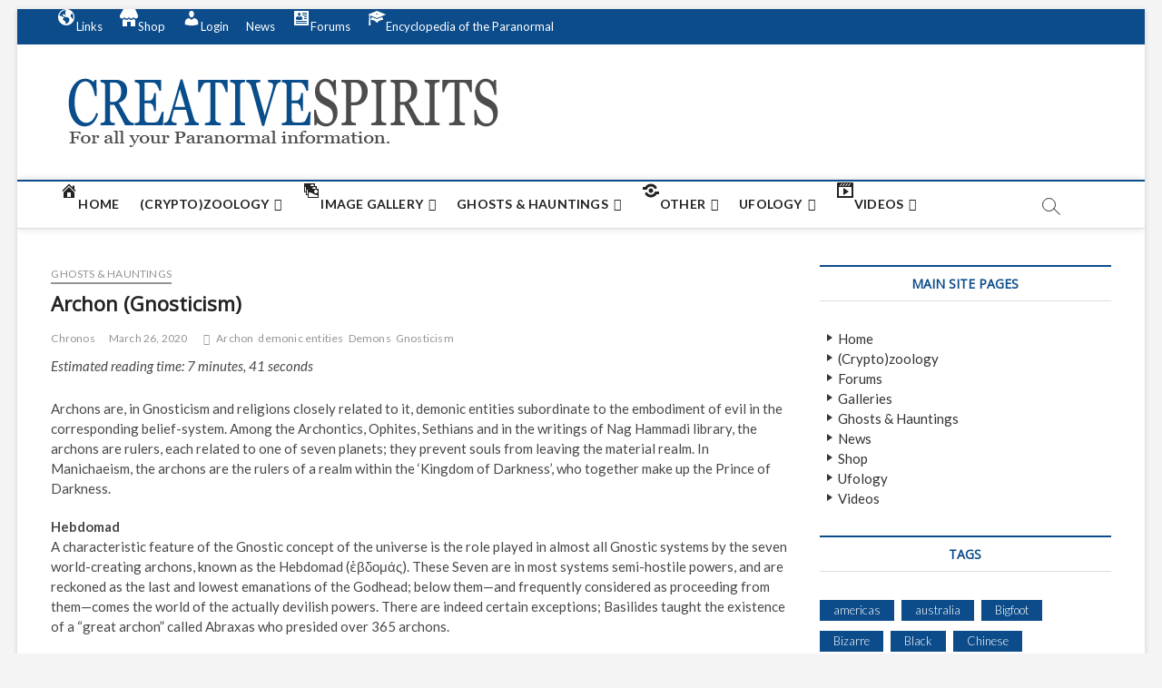

--- FILE ---
content_type: text/html; charset=UTF-8
request_url: https://www.creativespirits.net/archon-gnosticism/
body_size: 18839
content:
<!DOCTYPE html>
<html lang="en-US">
<head>
<meta charset="UTF-8" />
<link rel="profile" href="https://gmpg.org/xfn/11" />
<title>Archon (Gnosticism) | Creativespirits.net</title>
		 		 		 		 		 		 <!-- This site has installed PayPal for WooCommerce v2.4.7 - https://www.angelleye.com/product/woocommerce-paypal-plugin/ -->
<!-- Jetpack Site Verification Tags -->
<meta name="google-site-verification" content="E4PXS6fZuRSsDU9sV4p7v7DxlA2TaQIlAYx3Cf5jg6A" />
<meta name="msvalidate.01" content="DEC195D27D194B852B7132A55E9358FC" />
<meta name="p:domain_verify" content="7d773cf5433d898d" />
<meta name="yandex-verification" content="7d773cf5433d898d" />
<script>window._wca = window._wca || [];</script>

<meta name="description" content="Archons are, in Gnosticism and religions closely related to it, demonic entities subordinate to the embodiment of evil in the corresponding belief-system." />
<meta property="og:image" content="https://www.creativespirits.net/wp-content/uploads/2019/12/devil_1.jpg" />
<meta property="og:image:width" content="800" />
<meta property="og:image:height" content="300" />
<meta property="og:locale" content="en_US" />
<meta property="og:type" content="article" />
<meta property="og:title" content="Archon (Gnosticism) | Creativespirits.net" />
<meta property="og:description" content="Archons are, in Gnosticism and religions closely related to it, demonic entities subordinate to the embodiment of evil in the corresponding belief-system. Among the Archontics, Ophites&#8230;" />
<meta property="og:url" content="https://www.creativespirits.net/archon-gnosticism/" />
<meta property="og:site_name" content="Creativespirits.net" />
<meta property="article:author" content="https://www.facebook.com/Creativespirits-posts-259308268214126" />
<meta property="article:published_time" content="2020-03-26" />
<meta property="article:modified_time" content="2020-03-24" />
<meta property="og:updated_time" content="2020-03-24" />
<meta name="twitter:card" content="summary_large_image" />
<meta name="twitter:creator" content="@stucol666" />
<meta name="twitter:title" content="Archon (Gnosticism) | Creativespirits.net" />
<meta name="twitter:description" content="Archons are, in Gnosticism and religions closely related to it, demonic entities subordinate to the embodiment of evil in the corresponding belief-system. Among the Archontics, Ophites&#8230;" />
<meta name="twitter:image" content="https://www.creativespirits.net/wp-content/uploads/2019/12/devil_1.jpg" />
<meta name="twitter:image:width" content="800" />
<meta name="twitter:image:height" content="300" />
<link rel="canonical" href="https://www.creativespirits.net/archon-gnosticism/" />
<script type="application/ld+json">{"@context":"https://schema.org","@type":"BreadcrumbList","itemListElement":[{"@type":"ListItem","position":1,"item":{"@id":"https://www.creativespirits.net/","name":"Creativespirits"}},{"@type":"ListItem","position":2,"item":{"@id":"https://www.creativespirits.net/category/ghosts-hauntings/","name":"Ghosts &amp; Hauntings"}},{"@type":"ListItem","position":3,"item":{"@id":"https://www.creativespirits.net/archon-gnosticism/","name":"Archon (Gnosticism)"}}]}</script>

<link rel='dns-prefetch' href='//stats.wp.com' />
<link rel='dns-prefetch' href='//fonts.googleapis.com' />
<link rel='dns-prefetch' href='//s.w.org' />
<link rel='dns-prefetch' href='//jetpack.wordpress.com' />
<link rel='dns-prefetch' href='//s0.wp.com' />
<link rel='dns-prefetch' href='//s1.wp.com' />
<link rel='dns-prefetch' href='//s2.wp.com' />
<link rel='dns-prefetch' href='//public-api.wordpress.com' />
<link rel='dns-prefetch' href='//0.gravatar.com' />
<link rel='dns-prefetch' href='//1.gravatar.com' />
<link rel='dns-prefetch' href='//2.gravatar.com' />
<link rel="alternate" type="application/rss+xml" title="Creativespirits.net &raquo; Feed" href="https://www.creativespirits.net/feed/" />
<link rel="alternate" type="application/rss+xml" title="Creativespirits.net &raquo; Comments Feed" href="https://www.creativespirits.net/comments/feed/" />
<link rel='stylesheet' id='litespeed-cache-dummy-css'  href='https://www.creativespirits.net/wp-content/plugins/litespeed-cache/assets/css/litespeed-dummy.css?ver=5.6.16' type='text/css' media='all' />
<link rel='stylesheet' id='genesis-blocks-fontawesome-css'  href='https://www.creativespirits.net/wp-content/plugins/genesis-blocks/dist/assets/fontawesome/css/all.min.css?ver=1609811928' type='text/css' media='all' />
<link rel='stylesheet' id='dashicons-css'  href='https://www.creativespirits.net/wp-includes/css/dashicons.min.css?ver=5.6.16' type='text/css' media='all' />
<link rel='stylesheet' id='elusive-css'  href='https://www.creativespirits.net/wp-content/plugins/menu-icons/vendor/codeinwp/icon-picker/css/types/elusive.min.css?ver=2.0' type='text/css' media='all' />
<link rel='stylesheet' id='font-awesome-css'  href='https://www.creativespirits.net/wp-content/plugins/menu-icons/vendor/codeinwp/icon-picker/css/types/font-awesome.min.css?ver=4.7.0' type='text/css' media='all' />
<link rel='stylesheet' id='foundation-icons-css'  href='https://www.creativespirits.net/wp-content/plugins/menu-icons/vendor/codeinwp/icon-picker/css/types/foundation-icons.min.css?ver=3.0' type='text/css' media='all' />
<link rel='stylesheet' id='genericons-css'  href='https://www.creativespirits.net/wp-content/plugins/menu-icons/vendor/codeinwp/icon-picker/css/types/genericons.min.css?ver=3.4' type='text/css' media='all' />
<link rel='stylesheet' id='menu-icons-extra-css'  href='https://www.creativespirits.net/wp-content/plugins/menu-icons/css/extra.min.css?ver=0.12.5' type='text/css' media='all' />
<link rel='stylesheet' id='wp-block-library-css'  href='https://www.creativespirits.net/wp-includes/css/dist/block-library/style.min.css?ver=5.6.16' type='text/css' media='all' />
<style id='wp-block-library-inline-css' type='text/css'>
.has-text-align-justify{text-align:justify;}
</style>
<link rel='stylesheet' id='guteblock-style-css'  href='https://www.creativespirits.net/wp-content/plugins/guteblock/dist/style.css?ver=5.6.16' type='text/css' media='all' />
<link rel='stylesheet' id='genesis-blocks-style-css-css'  href='https://www.creativespirits.net/wp-content/plugins/genesis-blocks/dist/blocks.style.build.css?ver=1609811928' type='text/css' media='all' />
<link rel='stylesheet' id='wc-block-vendors-style-css'  href='https://www.creativespirits.net/wp-content/plugins/woo-gutenberg-products-block/build/vendors-style.css?ver=4.1.1' type='text/css' media='all' />
<link rel='stylesheet' id='wc-block-style-css'  href='https://www.creativespirits.net/wp-content/plugins/woo-gutenberg-products-block/build/style.css?ver=4.1.1' type='text/css' media='all' />
<link rel='stylesheet' id='fontawesome-free-css'  href='https://www.creativespirits.net/wp-content/plugins/getwid/vendors/fontawesome-free/css/all.min.css?ver=5.5.0' type='text/css' media='all' />
<link rel='stylesheet' id='slick-css'  href='https://www.creativespirits.net/wp-content/plugins/getwid/vendors/slick/slick/slick.min.css?ver=1.9.0' type='text/css' media='all' />
<link rel='stylesheet' id='slick-theme-css'  href='https://www.creativespirits.net/wp-content/plugins/getwid/vendors/slick/slick/slick-theme.min.css?ver=1.9.0' type='text/css' media='all' />
<link rel='stylesheet' id='magnific-popup-css'  href='https://www.creativespirits.net/wp-content/plugins/getwid/vendors/magnific-popup/magnific-popup.min.css?ver=1.1.0' type='text/css' media='all' />
<link rel='stylesheet' id='getwid-blocks-css'  href='https://www.creativespirits.net/wp-content/plugins/getwid/assets/css/blocks.style.css?ver=1.6.9' type='text/css' media='all' />
<style id='getwid-blocks-inline-css' type='text/css'>
.wp-block-getwid-section .wp-block-getwid-section__wrapper .wp-block-getwid-section__inner-wrapper{max-width: 790px;}
</style>
<link rel='stylesheet' id='animate-css-css'  href='https://www.creativespirits.net/wp-content/plugins/otter-blocks/vendor/codeinwp/gutenberg-animation/assets/css/animate.min.css?ver=5.6.16' type='text/css' media='all' />
<link rel='stylesheet' id='themeisle-gutenberg-animation-style-css'  href='https://www.creativespirits.net/wp-content/plugins/otter-blocks/vendor/codeinwp/gutenberg-animation/assets/css/style.css?ver=5.6.16' type='text/css' media='all' />
<link rel='stylesheet' id='bbp-default-css'  href='https://www.creativespirits.net/wp-content/plugins/bbpress/templates/default/css/bbpress.min.css?ver=2.6.6' type='text/css' media='all' />
<link rel='stylesheet' id='woocommerce-layout-css'  href='https://www.creativespirits.net/wp-content/plugins/woocommerce/assets/css/woocommerce-layout.css?ver=4.8.3' type='text/css' media='all' />
<style id='woocommerce-layout-inline-css' type='text/css'>

	.infinite-scroll .woocommerce-pagination {
		display: none;
	}
</style>
<link rel='stylesheet' id='woocommerce-smallscreen-css'  href='https://www.creativespirits.net/wp-content/plugins/woocommerce/assets/css/woocommerce-smallscreen.css?ver=4.8.3' type='text/css' media='only screen and (max-width: 768px)' />
<link rel='stylesheet' id='woocommerce-general-css'  href='https://www.creativespirits.net/wp-content/plugins/woocommerce/assets/css/woocommerce.css?ver=4.8.3' type='text/css' media='all' />
<style id='woocommerce-inline-inline-css' type='text/css'>
.woocommerce form .form-row .required { visibility: visible; }
</style>
<link rel='stylesheet' id='parent-style-css'  href='https://www.creativespirits.net/wp-content/themes/magbook/style.css?ver=5.6.16' type='text/css' media='all' />
<link rel='stylesheet' id='magbook-style-css'  href='https://www.creativespirits.net/wp-content/themes/magbook-child/style.css?ver=5.6.16' type='text/css' media='all' />
<style id='magbook-style-inline-css' type='text/css'>
/* Show Author */
			.entry-meta .author,
			.mb-entry-meta .author {
				float: left;
				display: block;
				visibility: visible;
			}/* Hide Comments */
			.entry-meta .comments,
			.mb-entry-meta .comments {
				display: none;
				visibility: hidden;
			}
		#site-branding #site-title, #site-branding #site-description{
			clip: rect(1px, 1px, 1px, 1px);
			position: absolute;
		}
</style>
<link rel='stylesheet' id='magbook-responsive-css'  href='https://www.creativespirits.net/wp-content/themes/magbook/css/responsive.css?ver=5.6.16' type='text/css' media='all' />
<link rel='stylesheet' id='magbook-google-fonts-css'  href='//fonts.googleapis.com/css?family=Open+Sans%7CLato%3A300%2C400%2C400i%2C500%2C600%2C700&#038;ver=5.6.16' type='text/css' media='all' />
<link rel='stylesheet' id='all-in-one-video-gallery-backward-compatibility-css'  href='https://www.creativespirits.net/wp-content/plugins/all-in-one-video-gallery/public/assets/css/backward-compatibility.css?ver=2.4.3' type='text/css' media='all' />
<link rel='stylesheet' id='all-in-one-video-gallery-public-css'  href='https://www.creativespirits.net/wp-content/plugins/all-in-one-video-gallery/public/assets/css/public.css?ver=2.4.3' type='text/css' media='all' />
<link rel='stylesheet' id='wp-featherlight-css'  href='https://www.creativespirits.net/wp-content/plugins/wp-featherlight/css/wp-featherlight.min.css?ver=1.3.4' type='text/css' media='all' />
<link rel='stylesheet' id='angelleye-cc-ui-css'  href='https://www.creativespirits.net/wp-content/plugins/paypal-for-woocommerce/assets/css/angelleye-cc-ui.css?ver=2.4.7' type='text/css' media='all' />
<link rel='stylesheet' id='social-logos-css'  href='https://www.creativespirits.net/wp-content/plugins/jetpack/_inc/social-logos/social-logos.min.css?ver=9.2.4' type='text/css' media='all' />
<link rel='stylesheet' id='jetpack_css-css'  href='https://www.creativespirits.net/wp-content/plugins/jetpack/css/jetpack.css?ver=9.2.4' type='text/css' media='all' />
<script type='text/javascript' src='https://www.creativespirits.net/wp-includes/js/jquery/jquery.min.js?ver=3.5.1' id='jquery-core-js'></script>
<script type='text/javascript' src='https://www.creativespirits.net/wp-includes/js/jquery/jquery-migrate.min.js?ver=3.3.2' id='jquery-migrate-js'></script>
<script type='text/javascript' id='jetpack_related-posts-js-extra'>
/* <![CDATA[ */
var related_posts_js_options = {"post_heading":"h4"};
/* ]]> */
</script>
<script type='text/javascript' src='https://www.creativespirits.net/wp-content/plugins/jetpack/_inc/build/related-posts/related-posts.min.js?ver=20191011' id='jetpack_related-posts-js'></script>
<script type='text/javascript' id='guteblock-script-js-extra'>
/* <![CDATA[ */
var guteblock = {"ajaxurl":"https:\/\/www.creativespirits.net\/wp-admin\/admin-ajax.php","siteurl":"https:\/\/www.creativespirits.net"};
/* ]]> */
</script>
<script type='text/javascript' src='https://www.creativespirits.net/wp-content/plugins/guteblock/dist/script.js?ver=5.6.16' id='guteblock-script-js'></script>
<script async defer type='text/javascript' src='https://stats.wp.com/s-202604.js' id='woocommerce-analytics-js'></script>
<!--[if lt IE 9]>
<script type='text/javascript' src='https://www.creativespirits.net/wp-content/themes/magbook/js/html5.js?ver=3.7.3' id='html5-js'></script>
<![endif]-->
<link rel="https://api.w.org/" href="https://www.creativespirits.net/wp-json/" /><link rel="alternate" type="application/json" href="https://www.creativespirits.net/wp-json/wp/v2/posts/9731" /><link rel="EditURI" type="application/rsd+xml" title="RSD" href="https://www.creativespirits.net/xmlrpc.php?rsd" />
<link rel="wlwmanifest" type="application/wlwmanifest+xml" href="https://www.creativespirits.net/wp-includes/wlwmanifest.xml" /> 
<link rel="alternate" type="application/json+oembed" href="https://www.creativespirits.net/wp-json/oembed/1.0/embed?url=https%3A%2F%2Fwww.creativespirits.net%2Farchon-gnosticism%2F" />
<link rel="alternate" type="text/xml+oembed" href="https://www.creativespirits.net/wp-json/oembed/1.0/embed?url=https%3A%2F%2Fwww.creativespirits.net%2Farchon-gnosticism%2F&#038;format=xml" />
<script type='text/javascript'>
/* <![CDATA[ */
var VPData = {"__":{"couldnt_retrieve_vp":"Couldn&#039;t retrieve Visual Portfolio ID.","pswp_close":"Close (Esc)","pswp_share":"Share","pswp_fs":"Toggle fullscreen","pswp_zoom":"Zoom in\/out","pswp_prev":"Previous (arrow left)","pswp_next":"Next (arrow right)","pswp_share_fb":"Share on Facebook","pswp_share_tw":"Tweet","pswp_share_pin":"Pin it","fancybox_close":"Close","fancybox_next":"Next","fancybox_prev":"Previous","fancybox_error":"The requested content cannot be loaded. <br \/> Please try again later.","fancybox_play_start":"Start slideshow","fancybox_play_stop":"Pause slideshow","fancybox_full_screen":"Full screen","fancybox_thumbs":"Thumbnails","fancybox_download":"Download","fancybox_share":"Share","fancybox_zoom":"Zoom"},"settingsPopupGallery":{"enable_on_wordpress_images":false,"vendor":"fancybox","deep_linking":false,"deep_linking_url_to_share_images":false,"show_arrows":true,"show_counter":true,"show_zoom_button":true,"show_fullscreen_button":true,"show_share_button":true,"show_close_button":true,"show_thumbs":true,"show_download_button":false,"show_slideshow":false,"click_to_zoom":true},"screenSizes":[320,576,768,992,1200]};
/* ]]> */
</script>

        <script type="text/javascript">
            var jQueryMigrateHelperHasSentDowngrade = false;

			window.onerror = function( msg, url, line, col, error ) {
				// Break out early, do not processing if a downgrade reqeust was already sent.
				if ( jQueryMigrateHelperHasSentDowngrade ) {
					return true;
                }

				var xhr = new XMLHttpRequest();
				var nonce = '719c3f3619';
				var jQueryFunctions = [
					'andSelf',
					'browser',
					'live',
					'boxModel',
					'support.boxModel',
					'size',
					'swap',
					'clean',
					'sub',
                ];
				var match_pattern = /\)\.(.+?) is not a function/;
                var erroredFunction = msg.match( match_pattern );

                // If there was no matching functions, do not try to downgrade.
                if ( typeof erroredFunction !== 'object' || typeof erroredFunction[1] === "undefined" || -1 === jQueryFunctions.indexOf( erroredFunction[1] ) ) {
                    return true;
                }

                // Set that we've now attempted a downgrade request.
                jQueryMigrateHelperHasSentDowngrade = true;

				xhr.open( 'POST', 'https://www.creativespirits.net/wp-admin/admin-ajax.php' );
				xhr.setRequestHeader( 'Content-Type', 'application/x-www-form-urlencoded' );
				xhr.onload = function () {
					var response,
                        reload = false;

					if ( 200 === xhr.status ) {
                        try {
                        	response = JSON.parse( xhr.response );

                        	reload = response.data.reload;
                        } catch ( e ) {
                        	reload = false;
                        }
                    }

					// Automatically reload the page if a deprecation caused an automatic downgrade, ensure visitors get the best possible experience.
					if ( reload ) {
						location.reload();
                    }
				};

				xhr.send( encodeURI( 'action=jquery-migrate-downgrade-version&_wpnonce=' + nonce ) );

				// Suppress error alerts in older browsers
				return true;
			}
        </script>

		<style type='text/css'>img#wpstats{display:none}</style>	<meta name="viewport" content="width=device-width" />
		<noscript><style>.woocommerce-product-gallery{ opacity: 1 !important; }</style></noscript>
	        <style type="text/css">
            /* If html does not have either class, do not show lazy loaded images. */
            html:not(.vp-lazyload-enabled):not(.js) .vp-lazyload {
                display: none;
            }
        </style>
        <script>
            document.documentElement.classList.add(
                'vp-lazyload-enabled'
            );
        </script>
        </head>
<body class="post-template-default single single-post postid-9731 single-format-standard wp-custom-logo wp-embed-responsive theme-magbook woocommerce-no-js wp-featherlight-captions boxed-layout n-sld ">
	<div id="page" class="site">
	<a class="skip-link screen-reader-text" href="#site-content-contain">Skip to content</a>
	<!-- Masthead ============================================= -->
	<header id="masthead" class="site-header" role="banner">
		<div class="header-wrap">
						<!-- Top Header============================================= -->
			<div class="top-header">

									<div class="top-bar">
						<div class="wrap">
														<nav class="top-bar-menu" role="navigation" aria-label="Topbar Menu">
								<button class="top-menu-toggle">			
									<i class="fa fa-bars"></i>
							  	</button>
								<ul class="top-menu"><li id="menu-item-10063" class="menu-item menu-item-type-custom menu-item-object-custom menu-item-home menu-item-has-children menu-item-10063"><a href="https://www.creativespirits.net/#"><i class="_mi _before dashicons dashicons-admin-site" aria-hidden="true"></i><span>Links</span></a>
<ul class="sub-menu">
	<li id="menu-item-10062" class="menu-item menu-item-type-post_type menu-item-object-page menu-item-10062"><a href="https://www.creativespirits.net/cryptozoology-links/"><i class="_mi _before dashicons dashicons-arrow-right" aria-hidden="true"></i><span>Cryptozoology Links</span></a></li>
	<li id="menu-item-10054" class="menu-item menu-item-type-post_type menu-item-object-page menu-item-10054"><a href="https://www.creativespirits.net/paranormal-websites-links/"><i class="_mi _before dashicons dashicons-arrow-right" aria-hidden="true"></i><span>Paranormal Website Links</span></a></li>
	<li id="menu-item-10042" class="menu-item menu-item-type-post_type menu-item-object-page menu-item-10042"><a href="https://www.creativespirits.net/ufo-links/"><i class="_mi _before dashicons dashicons-arrow-right" aria-hidden="true"></i><span>UFO Links</span></a></li>
	<li id="menu-item-10057" class="menu-item menu-item-type-post_type menu-item-object-page menu-item-10057"><a href="https://www.creativespirits.net/various-paranormal-links/"><i class="_mi _before dashicons dashicons-arrow-right" aria-hidden="true"></i><span>Various Paranormal Links</span></a></li>
</ul>
</li>
<li id="menu-item-4319" class="menu-item menu-item-type-post_type menu-item-object-page menu-item-4319"><a href="https://www.creativespirits.net/shop/"><i class="_mi _before dashicons dashicons-store" aria-hidden="true"></i><span>Shop</span></a></li>
<li id="menu-item-4366" class="menu-item menu-item-type-custom menu-item-object-custom menu-item-4366"><a href="https://www.creativespirits.net/login/"><i class="_mi _before dashicons dashicons-admin-users" aria-hidden="true"></i><span>Login</span></a></li>
<li id="menu-item-9487" class="menu-item menu-item-type-taxonomy menu-item-object-category menu-item-9487 cl-8"><a href="https://www.creativespirits.net/category/news/"><i class="_mi _before fa fa-newspaper-o" aria-hidden="true"></i><span>News</span></a></li>
<li id="menu-item-9753" class="menu-item menu-item-type-post_type_archive menu-item-object-forum menu-item-9753"><a href="https://www.creativespirits.net/forums/"><i class="_mi _before dashicons dashicons-id-alt" aria-hidden="true"></i><span>Forums</span></a></li>
<li id="menu-item-10267" class="menu-item menu-item-type-post_type menu-item-object-page menu-item-10267"><a href="https://www.creativespirits.net/encyclopedia/"><i class="_mi _before dashicons dashicons-welcome-learn-more" aria-hidden="true"></i><span>Encyclopedia of the Paranormal</span></a></li>
</ul>							</nav> <!-- end .top-bar-menu -->
							<div class="header-social-block"></div><!-- end .header-social-block -->
						</div> <!-- end .wrap -->
					</div> <!-- end .top-bar -->
				
				<!-- Main Header============================================= -->
				<div class="logo-bar"> <div class="wrap"> <div id="site-branding"><a href="https://www.creativespirits.net/" class="custom-logo-link" rel="home"><img width="536" height="89" src="https://www.creativespirits.net/wp-content/uploads/2019/09/header2-1.png" class="custom-logo" alt="Creativespirits.net" srcset="https://www.creativespirits.net/wp-content/uploads/2019/09/header2-1.png 536w, https://www.creativespirits.net/wp-content/uploads/2019/09/header2-1-300x50.png 300w, https://www.creativespirits.net/wp-content/uploads/2019/09/header2-1-500x83.png 500w" sizes="(max-width: 536px) 100vw, 536px" /></a><div id="site-detail"> <h2 id="site-title"> 				<a href="https://www.creativespirits.net/" title="Creativespirits.net" rel="home"> Creativespirits.net </a>
				 </h2> <!-- end .site-title --> 					<div id="site-description"> For all your Paranormal information </div> <!-- end #site-description -->
						
		</div></div>		</div><!-- end .wrap -->
	</div><!-- end .logo-bar -->


				<div id="sticky-header" class="clearfix">
					<div class="wrap">
						<div class="main-header clearfix">

							<!-- Main Nav ============================================= -->
									<div id="site-branding">
			<a href="https://www.creativespirits.net/" class="custom-logo-link" rel="home"><img width="536" height="89" src="https://www.creativespirits.net/wp-content/uploads/2019/09/header2-1.png" class="custom-logo" alt="Creativespirits.net" srcset="https://www.creativespirits.net/wp-content/uploads/2019/09/header2-1.png 536w, https://www.creativespirits.net/wp-content/uploads/2019/09/header2-1-300x50.png 300w, https://www.creativespirits.net/wp-content/uploads/2019/09/header2-1-500x83.png 500w" sizes="(max-width: 536px) 100vw, 536px" /></a>		</div> <!-- end #site-branding -->
									<nav id="site-navigation" class="main-navigation clearfix" role="navigation" aria-label="Main Menu">
																
									<button class="menu-toggle" aria-controls="primary-menu" aria-expanded="false">
										<span class="line-bar"></span>
									</button><!-- end .menu-toggle -->
									<ul id="primary-menu" class="menu nav-menu"><li id="menu-item-136" class="menu-item menu-item-type-custom menu-item-object-custom menu-item-home menu-item-136"><a href="https://www.creativespirits.net/"><i class="_mi _before dashicons dashicons-admin-home" aria-hidden="true"></i><span>Home</span></a></li>
<li id="menu-item-3966" class="menu-item menu-item-type-taxonomy menu-item-object-category menu-item-has-children menu-item-3966 cl-2336"><a href="https://www.creativespirits.net/category/cryptids/"><i class="_mi _before fa fa-user-secret" aria-hidden="true"></i><span>(Crypto)zoology</span></a>
<ul class="sub-menu">
	<li id="menu-item-7366" class="menu-item menu-item-type-custom menu-item-object-custom menu-item-7366"><a href="https://www.creativespirits.net/tag/creature/"><i class="_mi _before dashicons dashicons-arrow-right" aria-hidden="true"></i><span>Creatures</span></a></li>
	<li id="menu-item-1664" class="menu-item menu-item-type-custom menu-item-object-custom menu-item-1664"><a href="https://www.creativespirits.net/tag/cryptozoologist/"><i class="_mi _before dashicons dashicons-arrow-right" aria-hidden="true"></i><span>Cryptozoologist&#8217;s</span></a></li>
	<li id="menu-item-3969" class="menu-item menu-item-type-custom menu-item-object-custom menu-item-3969"><a href="https://www.creativespirits.net/tag/sasquatch/"><i class="_mi _before dashicons dashicons-arrow-right" aria-hidden="true"></i><span>Sasquatch</span></a></li>
	<li id="menu-item-5027" class="menu-item menu-item-type-custom menu-item-object-custom menu-item-5027"><a href="https://www.creativespirits.net/tag/sasquatch-sighting/"><i class="_mi _before dashicons dashicons-arrow-right" aria-hidden="true"></i><span>Sasquatch Sighting&#8217;s</span></a></li>
</ul>
</li>
<li id="menu-item-7094" class="menu-item menu-item-type-post_type menu-item-object-page menu-item-has-children menu-item-7094"><a href="https://www.creativespirits.net/galleries/"><i class="_mi _before dashicons dashicons-images-alt" aria-hidden="true"></i><span>Image Gallery</span></a>
<ul class="sub-menu">
	<li id="menu-item-1937" class="menu-item menu-item-type-custom menu-item-object-custom menu-item-1937"><a href="https://www.creativespirits.net/galleries/?vp_filter=portfolio_category%3Aclassic-ghost-photographs"><i class="_mi _before dashicons dashicons-arrow-right" aria-hidden="true"></i><span>Classic Ghost Photographs</span></a></li>
	<li id="menu-item-2231" class="menu-item menu-item-type-custom menu-item-object-custom menu-item-2231"><a href="https://www.creativespirits.net/galleries/?vp_filter=portfolio_category%3Acryptozoological-images"><i class="_mi _before dashicons dashicons-arrow-right" aria-hidden="true"></i><span>(Crypto)zoological Mysteries</span></a></li>
	<li id="menu-item-2225" class="menu-item menu-item-type-custom menu-item-object-custom menu-item-2225"><a href="https://www.creativespirits.net/galleries/?vp_filter=portfolio_category%3Amiscellaneous"><i class="_mi _before dashicons dashicons-arrow-right" aria-hidden="true"></i><span>Miscellaneous Images</span></a></li>
	<li id="menu-item-8598" class="menu-item menu-item-type-custom menu-item-object-custom menu-item-8598"><a href="https://www.creativespirits.net/galleries/?vp_filter=portfolio_category%3Amysterious-images"><i class="_mi _before dashicons dashicons-arrow-right" aria-hidden="true"></i><span>Mysterious Images</span></a></li>
	<li id="menu-item-2232" class="menu-item menu-item-type-custom menu-item-object-custom menu-item-2232"><a href="https://www.creativespirits.net/galleries/?vp_filter=portfolio_category%3Aother-ghostly-images"><i class="_mi _before dashicons dashicons-arrow-right" aria-hidden="true"></i><span>Other Ghostly Pictures</span></a></li>
	<li id="menu-item-2229" class="menu-item menu-item-type-custom menu-item-object-custom menu-item-2229"><a href="https://www.creativespirits.net/galleries/?vp_filter=portfolio_category%3Aufo-images"><i class="_mi _before dashicons dashicons-arrow-right" aria-hidden="true"></i><span>UFO Images</span></a></li>
	<li id="menu-item-2173" class="menu-item menu-item-type-custom menu-item-object-custom menu-item-2173"><a href="https://www.creativespirits.net/galleries/?vp_filter=portfolio_category%3Amysterious-images"><i class="_mi _before dashicons dashicons-arrow-right" aria-hidden="true"></i><span>Unexplained Pictures</span></a></li>
	<li id="menu-item-4112" class="menu-item menu-item-type-custom menu-item-object-custom menu-item-4112"><a href="https://www.creativespirits.net/galleries/?vp_filter=portfolio_category%3Auser-submitted-images"><i class="_mi _before dashicons dashicons-arrow-right" aria-hidden="true"></i><span>User Submitted Images</span></a></li>
</ul>
</li>
<li id="menu-item-1988" class="menu-item menu-item-type-taxonomy menu-item-object-category current-post-ancestor current-menu-parent current-post-parent menu-item-has-children menu-item-1988 cl-7"><a href="https://www.creativespirits.net/category/ghosts-hauntings/"><i class="_mi _before foundation-icons fi-social-snapchat" aria-hidden="true"></i><span>Ghosts &#038; Hauntings</span></a>
<ul class="sub-menu">
	<li id="menu-item-10770" class="menu-item menu-item-type-custom menu-item-object-custom menu-item-10770"><a href="https://www.creativespirits.net/tag/Angel/"><i class="_mi _before dashicons dashicons-arrow-right" aria-hidden="true"></i><span>Angels</span></a></li>
	<li id="menu-item-2526" class="menu-item menu-item-type-custom menu-item-object-custom menu-item-2526"><a href="https://www.creativespirits.net/tag/ghost-definitions/"><i class="_mi _before dashicons dashicons-arrow-right" aria-hidden="true"></i><span>Definitions</span></a></li>
	<li id="menu-item-1691" class="menu-item menu-item-type-custom menu-item-object-custom menu-item-1691"><a href="https://www.creativespirits.net/tag/Demons/"><i class="_mi _before dashicons dashicons-arrow-right" aria-hidden="true"></i><span>Demons</span></a></li>
	<li id="menu-item-1629" class="menu-item menu-item-type-custom menu-item-object-custom menu-item-1629"><a href="https://www.creativespirits.net/tag/ghosthunter/"><i class="_mi _before dashicons dashicons-arrow-right" aria-hidden="true"></i><span>Ghosthunter&#8217;s</span></a></li>
	<li id="menu-item-2055" class="menu-item menu-item-type-custom menu-item-object-custom menu-item-has-children menu-item-2055"><a href="https://www.creativespirits.net/tag/locations/"><i class="_mi _before dashicons dashicons-arrow-right" aria-hidden="true"></i><span>Haunted Locations</span></a>
	<ul class="sub-menu">
		<li id="menu-item-1865" class="menu-item menu-item-type-custom menu-item-object-custom menu-item-1865"><a href="https://www.creativespirits.net/tag/africa/"><i class="_mi _before dashicons dashicons-arrow-right" aria-hidden="true"></i><span>Africa</span></a></li>
		<li id="menu-item-1863" class="menu-item menu-item-type-custom menu-item-object-custom menu-item-1863"><a href="https://www.creativespirits.net/tag/americas/"><i class="_mi _before dashicons dashicons-arrow-right" aria-hidden="true"></i><span>The America&#8217;s</span></a></li>
	</ul>
</li>
	<li id="menu-item-2056" class="menu-item menu-item-type-custom menu-item-object-custom menu-item-has-children menu-item-2056"><a href="#"><i class="_mi _before dashicons dashicons-arrow-right" aria-hidden="true"></i><span>Manifestations</span></a>
	<ul class="sub-menu">
		<li id="menu-item-1987" class="menu-item menu-item-type-custom menu-item-object-custom menu-item-1987"><a href="https://www.creativespirits.net/tag/ghost-ship/"><i class="_mi _before dashicons dashicons-arrow-right" aria-hidden="true"></i><span>Ghost ship&#8217;s</span></a></li>
		<li id="menu-item-4148" class="menu-item menu-item-type-custom menu-item-object-custom menu-item-4148"><a href="https://www.creativespirits.net/tag/ghost-train/"><i class="_mi _before dashicons dashicons-arrow-right" aria-hidden="true"></i><span>Ghost Train&#8217;s</span></a></li>
		<li id="menu-item-4154" class="menu-item menu-item-type-custom menu-item-object-custom menu-item-4154"><a href="https://www.creativespirits.net/tag/haunted-highway/"><i class="_mi _before dashicons dashicons-arrow-right" aria-hidden="true"></i><span>Haunted highway&#8217;s</span></a></li>
	</ul>
</li>
	<li id="menu-item-2525" class="menu-item menu-item-type-custom menu-item-object-custom menu-item-2525"><a href="https://www.creativespirits.net/tag/other-ghost/"><i class="_mi _before dashicons dashicons-arrow-right" aria-hidden="true"></i><span>Various ghostly items</span></a></li>
</ul>
</li>
<li id="menu-item-3144" class="menu-item menu-item-type-taxonomy menu-item-object-category menu-item-has-children menu-item-3144 cl-1616"><a href="https://www.creativespirits.net/category/other/"><i class="_mi _before dashicons dashicons-share-alt" aria-hidden="true"></i><span>Other</span></a>
<ul class="sub-menu">
	<li id="menu-item-7806" class="menu-item menu-item-type-custom menu-item-object-custom menu-item-7806"><a href="https://www.creativespirits.net/tag/conspiracy-theories/"><i class="_mi _before dashicons dashicons-arrow-right" aria-hidden="true"></i><span>Conspiracy Theories</span></a></li>
	<li id="menu-item-1683" class="menu-item menu-item-type-custom menu-item-object-custom menu-item-1683"><a href="https://www.creativespirits.net/tag/folklore/"><i class="_mi _before dashicons dashicons-arrow-right" aria-hidden="true"></i><span>Folklore</span></a></li>
	<li id="menu-item-3444" class="menu-item menu-item-type-custom menu-item-object-custom menu-item-3444"><a href="https://www.creativespirits.net/tag/Hoax/"><i class="_mi _before dashicons dashicons-arrow-right" aria-hidden="true"></i><span>Hoaxes</span></a></li>
	<li id="menu-item-1680" class="menu-item menu-item-type-custom menu-item-object-custom menu-item-1680"><a href="https://www.creativespirits.net/tag/legends/"><i class="_mi _before dashicons dashicons-arrow-right" aria-hidden="true"></i><span>Legends</span></a></li>
	<li id="menu-item-3145" class="menu-item menu-item-type-custom menu-item-object-custom menu-item-3145"><a href="https://www.creativespirits.net/tag/other-mysteries/"><i class="_mi _before dashicons dashicons-arrow-right" aria-hidden="true"></i><span>Mysteries</span></a></li>
	<li id="menu-item-2050" class="menu-item menu-item-type-custom menu-item-object-custom menu-item-2050"><a href="https://www.creativespirits.net/tag/Mythology/"><i class="_mi _before dashicons dashicons-arrow-right" aria-hidden="true"></i><span>Myths</span></a></li>
	<li id="menu-item-7796" class="menu-item menu-item-type-custom menu-item-object-custom menu-item-7796"><a href="https://www.creativespirits.net/tag/Paranormal-phenomenon/"><i class="_mi _before dashicons dashicons-arrow-right" aria-hidden="true"></i><span>Paranormal phenomenon</span></a></li>
</ul>
</li>
<li id="menu-item-152" class="menu-item menu-item-type-taxonomy menu-item-object-category menu-item-has-children menu-item-152 cl-15"><a href="https://www.creativespirits.net/category/experience-ufos/"><i class="_mi _before fa fa-rocket" aria-hidden="true"></i><span>Ufology</span></a>
<ul class="sub-menu">
	<li id="menu-item-2076" class="menu-item menu-item-type-custom menu-item-object-custom menu-item-2076"><a href="https://www.creativespirits.net/tag/ufo-abductions/"><i class="_mi _before dashicons dashicons-arrow-right" aria-hidden="true"></i><span>Abductions</span></a></li>
	<li id="menu-item-2426" class="menu-item menu-item-type-custom menu-item-object-custom menu-item-2426"><a href="https://www.creativespirits.net/tag/ufo-hoaxes/"><i class="_mi _before dashicons dashicons-arrow-right" aria-hidden="true"></i><span>Hoaxes</span></a></li>
	<li id="menu-item-2424" class="menu-item menu-item-type-custom menu-item-object-custom menu-item-2424"><a href="https://www.creativespirits.net/tag/ufo-phenomenon/"><i class="_mi _before dashicons dashicons-arrow-right" aria-hidden="true"></i><span>Phenomenon</span></a></li>
	<li id="menu-item-2425" class="menu-item menu-item-type-custom menu-item-object-custom menu-item-2425"><a href="https://www.creativespirits.net/tag/ufo-sightings/"><i class="_mi _before dashicons dashicons-arrow-right" aria-hidden="true"></i><span>Sightings</span></a></li>
	<li id="menu-item-1630" class="menu-item menu-item-type-custom menu-item-object-custom menu-item-1630"><a href="https://www.creativespirits.net/tag/ufologist/"><i class="_mi _before dashicons dashicons-arrow-right" aria-hidden="true"></i><span>Ufologist&#8217;s</span></a></li>
</ul>
</li>
<li id="menu-item-6752" class="menu-item menu-item-type-post_type menu-item-object-page menu-item-has-children menu-item-6752"><a href="https://www.creativespirits.net/videos/"><i class="_mi _before dashicons dashicons-format-video" aria-hidden="true"></i><span>Videos</span></a>
<ul class="sub-menu">
	<li id="menu-item-2773" class="menu-item menu-item-type-custom menu-item-object-custom menu-item-2773"><a href="https://www.creativespirits.net/videos/bigfoot/"><i class="_mi _before dashicons dashicons-arrow-right" aria-hidden="true"></i><span>Bigfoot</span></a></li>
	<li id="menu-item-2823" class="menu-item menu-item-type-custom menu-item-object-custom menu-item-2823"><a href="https://www.creativespirits.net/videos/cryptozoological-mysteries/"><i class="_mi _before dashicons dashicons-arrow-right" aria-hidden="true"></i><span>(Crypto)zoological</span></a></li>
	<li id="menu-item-4911" class="menu-item menu-item-type-custom menu-item-object-custom menu-item-4911"><a href="https://www.creativespirits.net/videos/conspiracies/"><i class="_mi _before dashicons dashicons-arrow-right" aria-hidden="true"></i><span>Conspiracies</span></a></li>
	<li id="menu-item-2800" class="menu-item menu-item-type-custom menu-item-object-custom menu-item-2800"><a href="https://www.creativespirits.net/videos/ghosts-and-hauntings/"><i class="_mi _before dashicons dashicons-arrow-right" aria-hidden="true"></i><span>Ghost&#8217;s &#038; Haunting&#8217;s</span></a></li>
	<li id="menu-item-3009" class="menu-item menu-item-type-custom menu-item-object-custom menu-item-3009"><a href="https://www.creativespirits.net/tag/mysteries-video/"><i class="_mi _before dashicons dashicons-arrow-right" aria-hidden="true"></i><span>Mysteries</span></a></li>
	<li id="menu-item-3095" class="menu-item menu-item-type-custom menu-item-object-custom menu-item-3095"><a href="https://www.creativespirits.net/tag/mythology-video/"><i class="_mi _before dashicons dashicons-arrow-right" aria-hidden="true"></i><span>Mythology &#038; Folklore</span></a></li>
	<li id="menu-item-2792" class="menu-item menu-item-type-custom menu-item-object-custom menu-item-2792"><a href="https://www.creativespirits.net/videos/unidentified-flying-objects/"><i class="_mi _before dashicons dashicons-arrow-right" aria-hidden="true"></i><span>UFO&#8217;s</span></a></li>
</ul>
</li>
</ul>								</nav> <!-- end #site-navigation -->
															<button id="search-toggle" class="header-search" type="button"></button>
								<div id="search-box" class="clearfix">
									<form class="search-form" action="https://www.creativespirits.net/" method="get">
			<label class="screen-reader-text">Search Site</label>
		<input type="search" name="s" class="search-field" placeholder="Search Site" autocomplete="off" />
		<button type="submit" class="search-submit"><i class="fa fa-search"></i></button>
</form> <!-- end .search-form -->								</div>  <!-- end #search-box -->
							
						</div><!-- end .main-header -->
					</div> <!-- end .wrap -->
				</div><!-- end #sticky-header -->

							</div><!-- end .top-header -->
					</div><!-- end .header-wrap -->

		<!-- Breaking News ============================================= -->
		
		<!-- Main Slider ============================================= -->
			</header> <!-- end #masthead -->

	<!-- Main Page Start ============================================= -->
	<div id="site-content-contain" class="site-content-contain">
		<div id="content" class="site-content">
				<div class="wrap">
	<div id="primary" class="content-area">
		<main id="main" class="site-main" role="main">
							<article id="post-9731" class="post-9731 post type-post status-publish format-standard has-post-thumbnail hentry category-ghosts-hauntings tag-archon tag-demonic-entities tag-demons tag-gnosticism">
															<header class="entry-header">
													<div class="entry-meta">
									<span class="cats-links">
								<a class="cl-7" href="https://www.creativespirits.net/category/ghosts-hauntings/">Ghosts &amp; Hauntings</a>
				</span><!-- end .cat-links -->
							</div>
														<h1 class="entry-title">Archon (Gnosticism)</h1> <!-- end.entry-title -->
							<div class="entry-meta"><span class="author vcard"><a href="https://www.creativespirits.net/author/chronos/" title="Archon (Gnosticism)"><i class="fa fa-user-o"></i> Chronos</a></span><span class="posted-on"><a href="https://www.creativespirits.net/archon-gnosticism/" title="March 26, 2020"><i class="fa fa-calendar-o"></i> March 26, 2020</a></span>									<span class="tag-links">
										<a href="https://www.creativespirits.net/tag/archon/" rel="tag">Archon</a><a href="https://www.creativespirits.net/tag/demonic-entities/" rel="tag">demonic entities</a><a href="https://www.creativespirits.net/tag/demons/" rel="tag">Demons</a><a href="https://www.creativespirits.net/tag/gnosticism/" rel="tag">Gnosticism</a>									</span> <!-- end .tag-links -->
								</div> <!-- end .entry-meta -->							

<p><i>Estimated reading time: 7 minutes, 41 seconds</i></p>
							
					</header> <!-- end .entry-header -->
					<div class="entry-content">
							<p>Archons are, in Gnosticism and religions closely related to it, demonic entities subordinate to the embodiment of evil in the corresponding belief-system. Among the Archontics, Ophites, Sethians and in the writings of Nag Hammadi library, the archons are rulers, each related to one of seven planets; they prevent souls from leaving the material realm. In Manichaeism, the archons are the rulers of a realm within the &#8216;Kingdom of Darkness&#8217;, who together make up the Prince of Darkness.<span id="more-9731"></span></p>
<p><strong>Hebdomad</strong><br />
A characteristic feature of the Gnostic concept of the universe is the role played in almost all Gnostic systems by the seven world-creating archons, known as the Hebdomad (ἑβδομάς). These Seven are in most systems semi-hostile powers, and are reckoned as the last and lowest emanations of the Godhead; below them—and frequently considered as proceeding from them—comes the world of the actually devilish powers. There are indeed certain exceptions; Basilides taught the existence of a &#8220;great archon&#8221; called Abraxas who presided over 365 archons.</p>
<p>Evidently from works such as the Apocryphon of John, the Ophite Diagrams, On the Origin of the World and Pistis Sophia, archons play an important role in Gnostic cosmology. Probably originally referring to the Greek daimons of the planets, in Gnosticism they became the demonic rulers of the material world, each associated with a different celestial sphere. As rulers over the material world, they are called ἄρχοντες (archontes, &#8220;principalities&#8221;, or &#8220;rulers&#8221;). As with ancient astronomy, which thought of a sphere of fixed stars, above the spheres of the seven planets, beyond the spheres of the evil archons (Hebdomad), there were the supercelestial regions which a soul must reach by gnosis to escape the dominion of the archons. This place is thought of as the abode of Sophia (Wisdom) and Barbelo, also called Ogdoad.</p>
<p><strong>Naming and associations</strong><br />
The Ophites accepted the existence of these seven archons (Origen, Contra Celsum, vi. 31; a nearly identical list is given in On the Origin of the World):</p>
<p><em>Yaldabaoth, called also Saklas and Samael</em><br />
Saturn.<br />
Feminine name: Pronoia (Forethought) Sambathas, &#8220;week&#8221;.<br />
Prophets: Moses, Joshua, Amos, Habakkuk.<br />
From Hebrew yalda bahut, &#8220;Child of Chaos&#8221;? The outermost who created the six others, and therefore the chief ruler and Demiurge par excellence. Called &#8220;the Lion-faced&#8221;, leontoeides.</p>
<p><em>Iao</em><br />
Jupiter.<br />
Feminine name: Lordship.<br />
Prophets: Samuel, Nathan, Jonah, Micah.<br />
Perhaps from Yahu, Yahweh, but possibly also from the magic cry iao in the Mysteries.</p>
<p><em>Sabaoth</em><br />
Mars.<br />
Feminine name: Deity.<br />
Prophets: Elijah, Joel, Zechariah.<br />
The Old Testament phrase Yahweh sabaoth or &#8216;Jehovah of Armies&#8217; was thought a proper name, hence Jupiter Sabbas.</p>
<p><em>Astaphanos, or Astaphaios</em><br />
Venus.<br />
Feminine name: Sophia.<br />
Prophets: Esdras, Zephaniah.<br />
Astraphaios is beyond doubt the planet Venus, as there are gnostic gems with a female figure and the legend ASTAPHE, which name is also used in magic spells as the name of a goddess.</p>
<p><em>Adonaios</em><br />
The Sun.<br />
Feminine name: Kingship.<br />
Prophets: Isaiah, Ezekiel, Jeremiah, Daniel.<br />
From the Hebrew term for &#8220;the Lord&#8221;, used of God; Adonis of the Syrians representing the Winter sun in the cosmic tragedy of Tammuz. In the Mandaean system Adonaios represents the Sun.</p>
<p><em>Elaios, or Ailoaios, or sometimes Ailoein</em><br />
Mercury.<br />
Feminine name: Jealousy.<br />
Prophets: Tobias, Haggai.<br />
From Elohim, God (El).</p>
<p><em>Horaios</em><br />
The Moon.<br />
Feminine name: Wealth.<br />
Prophets: Michaiah, Nahum.<br />
From Jaroah? or &#8220;light&#8221;? or Horus?</p>
<p>In the Hellenized form of Gnosticism, either all or some of these names are replaced by personified vices. Authadia (Authades), or Audacity, is the obvious description of Yaldabaoth, the presumptuous Demiurge, who is lion-faced as the Archon Authadia. Of the archons Kakia, Zelos, Phthonos, Errinnys, Epithymia, the last represents Venus. The number seven is obtained by placing a proarchon or chief archon at the head. That these names are only a disguise for the Sancta Hebdomas is clear, for Sophia, the mother of them, retains the name of Ogdoad, Octonatio. Occasionally, as among the Naassenes, one meets with the archon Esaldaios, which is evidently the El Shaddai of the Bible, and he is described as the archon &#8220;number four&#8221; (harithmo tetartos).</p>
<p>In the system of the Gnostics mentioned by Epiphanius we find, as the Seven Archons,</p>
<blockquote><p>Iao<br />
Saklas (the chief demon of Manichaeism)<br />
Seth<br />
David<br />
Eloiein<br />
Elilaios (probably connected with En-lil, the Bel of Nippur, the ancient god of Babylonia)<br />
Yaldabaoth (or no. 6 Yaldaboath, no. 7 Sabaoth)</p></blockquote>
<p>The last book of the Pistis Sophia contains the myth of the capture of the rebellious archons, whose leaders here appear as five in number.</p>
<blockquote><p>Paraplex<br />
Hekate<br />
Ariouth (females)<br />
Typhon<br />
Iachtanabas (males)</p></blockquote>
<p><strong>Mandaeans</strong><br />
Among the Mandaeans, there is a different and perhaps more primitive conception of the Seven, according to which they, together with their mother Namrus (Ruha) and their father (Ur), belong entirely to the world of darkness. They and their family are looked upon as captives of the god of light (Manda-d&#8217;hayye, Hibil-Ziva), who pardons them, sets them on chariots of light, and appoints them as rulers of the world.</p>
<p><strong>Manichaeans</strong><br />
The Manicheans readily adopted the Gnostic usage, and their archons are invariably evil beings, who make up the Prince of Darkness. It is related how the helper of the Primal Man, the spirit of life, captured the evil archons, and fastened them to the firmament, or according to another account, flayed them, and formed the firmament from their skin,[8] and this conception is closely related to the other, though in this tradition the number (seven) of the archons is lost.</p>
<p><strong>Origins</strong><br />
<em><strong>Planets</strong></em><br />
Irenaeus tells us that &#8220;the holy Hebdomad is the seven stars which they call planets&#8221;. It is safe, therefore, to take the above seven Gnostic names as designating the seven planetary divinities, the sun, moon and five planets. In the Mandaean system the Seven are introduced with the Babylonian names of the planets. The connection of the Seven with the planets is also clearly established by the expositions of Celsus and Origen (Contra Celsum, vi. 2 2 seq.) and similarly by the above-cited passage in the Pistis Sophia, where the archons, who are here mentioned as five, are identified with the five planets (excluding the sun and moon).</p>
<p>In this, as in several other systems, the traces of the planetary seven have been obscured, but hardly in any have they become totally effaced. What tended most to obliterate the sevenfold distinction was the identification of the God of the Jews, the Lawgiver, with Yaldabaoth and his designation as World-creator, whereas formerly the seven planets together ruled the world. This confusion, however, was suggested by the very fact that at least five of the seven archons bore Old-Testament names for God—El Shaddai, Adonai, Elohim, Jehovah, Sabaoth.</p>
<p>Wilhelm Anz has also pointed out that Gnostic eschatology, consisting in the soul&#8217;s struggle with hostile archons in its attempt to reach the Pleroma, is a close parallel of the soul&#8217;s ascent, in Babylonian astrology, through the realms of the seven planets to Anu. The late Babylonian religion can definitely be indicated as the home of these ideas.</p>
<p><strong>Zoroastrianism</strong><br />
The Bundahishn tells us that in the primeval strife of the devil against the light-world, seven hostile powers were captured and set as constellations in the heavens, where they are guarded by good star-powers and prevented from doing harm. Five of the evil powers are the planets, while here the sun and moon are of course not reckoned among the evil powers—for the obvious reason that in the Persian official religion they invariably appear as good divinities. It must be also noted that the Mithras mysteries, so closely connected with the Persian religion, are acquainted with this doctrine of the ascent of the soul through the planetary spheres.</p>
<p><strong>Fallen angels</strong><br />
In On the Origin of the World, the archons impregnate the Biblical Eve, an idea probably deriving from the Sons of God in Genesis 6:1–4 or the Book of Enoch. In accordance with the depictions of fallen angels in the Enochian writings, the archons incite passions to humans. Further, they both teach idolatry, sacrifices and bloodshed to enslave the Gnostics and trapping them in ignorance.</p>
<p><strong>Greek theology</strong><br />
The mythology of ancient Greece knew gods, daemons, and heroes. Θεοὶ ἄρχοντες (ruling gods) appear in the subsequent philosophy of Plato. However Philo never alludes to archons: in a single passage (De Mon. i. 1), ἄρχοντες is merely correlative to ὑπήκοοι.</p>
<p>Presently the syncretism of the later Greek philosophy found room for archons, which appear in Neoplatonism and were claimed to derive from Plato&#8217;s unwritten tradition. They are inserted by the author of the book De Mysteriis Aegyptiorum, and even it would seem by his questioner Porphyry, below gods, daemons, angels, and archangels, and above heroes (omitted by Porphyry) and departed &#8220;souls&#8221;, in the scale of invisible beings whose presence may become manifest. It may be only an accidental coincidence that about the end of the 2nd century &#8220;Archon&#8221; was one of the names given by the Platonist Harpocration to the &#8220;Second God&#8221; of Numenius (Proclus in Tim. 93 C).</p>
<blockquote><p>For all the series of the ruling Gods (θεοὶ ἄρχοντες), are collected into the intellectual fabrication as into a summit, and subsist about it. And as all the fountains are the progeny of the intelligible father, and are filled from him with intelligible union, thus likewise, all the orders of the principles or rulers, are suspended according to nature from the demiurgus, and participate from thence of an intellectual life.</p>
<p>— Proclus, The Theology of Plato</p></blockquote>
<div class="sharedaddy sd-sharing-enabled"><div class="robots-nocontent sd-block sd-social sd-social-icon-text sd-sharing"><h3 class="sd-title">Share this:</h3><div class="sd-content"><ul><li class="share-facebook"><a rel="nofollow noopener noreferrer" data-shared="sharing-facebook-9731" class="share-facebook sd-button share-icon" href="https://www.creativespirits.net/archon-gnosticism/?share=facebook" target="_blank" title="Click to share on Facebook"><span>Facebook</span></a></li><li class="share-reddit"><a rel="nofollow noopener noreferrer" data-shared="" class="share-reddit sd-button share-icon" href="https://www.creativespirits.net/archon-gnosticism/?share=reddit" target="_blank" title="Click to share on Reddit"><span>Reddit</span></a></li><li class="share-twitter"><a rel="nofollow noopener noreferrer" data-shared="sharing-twitter-9731" class="share-twitter sd-button share-icon" href="https://www.creativespirits.net/archon-gnosticism/?share=twitter" target="_blank" title="Click to share on Twitter"><span>Twitter</span></a></li><li class="share-pinterest"><a rel="nofollow noopener noreferrer" data-shared="sharing-pinterest-9731" class="share-pinterest sd-button share-icon" href="https://www.creativespirits.net/archon-gnosticism/?share=pinterest" target="_blank" title="Click to share on Pinterest"><span>Pinterest</span></a></li><li class="share-print"><a rel="nofollow noopener noreferrer" data-shared="" class="share-print sd-button share-icon" href="https://www.creativespirits.net/archon-gnosticism/#print" target="_blank" title="Click to print"><span>Print</span></a></li><li class="share-end"></li></ul></div></div></div>
<div id='jp-relatedposts' class='jp-relatedposts' >
	<h3 class="jp-relatedposts-headline"><em>Related posts</em></h3>
</div>			
					</div><!-- end .entry-content -->
					<hr>
<div id="author-bio-box" style="background: #ffffff; border-top: 1px solid #cccccc; border-bottom: 1px solid #cccccc; color: #333333"><h3><a style="color: #555555;" href="https://www.creativespirits.net/author/chronos/" title="All posts by Chronos" rel="author">Chronos</a></h3><div class="bio-gravatar"><img alt='' src='https://secure.gravatar.com/avatar/f4fb64013d784ecd0827aa79f3a63541?s=100&#038;d=mm&#038;r=g' srcset='https://secure.gravatar.com/avatar/f4fb64013d784ecd0827aa79f3a63541?s=200&#038;d=mm&#038;r=g 2x' class='avatar avatar-100 photo' height='100' width='100' loading='lazy'/></div><a target="_blank" rel="nofollow noopener noreferrer" href="https://www.creativespirits.net" class="bio-icon bio-icon-website"></a><a target="_blank" rel="nofollow noopener noreferrer" href="https://www.facebook.com/creativespirits.net/" class="bio-icon bio-icon-facebook"></a><a target="_blank" rel="nofollow noopener noreferrer" href="https://twitter.com/stucol666" class="bio-icon bio-icon-twitter"></a><p class="bio-description">He has been interested in the paranormal since he was 11yrs old. He has had many experiences with both ghosts and UFO's and it has just solidified his beliefs. He set up this site to catalogue as much information about the paranormal in one location.
He is the oldest of three and moved from the UK to the USA in 2001.</p></div>					
									</article><!-- end .post -->
				
	<nav class="navigation post-navigation" role="navigation" aria-label="Posts">
		<h2 class="screen-reader-text">Post navigation</h2>
		<div class="nav-links"><div class="nav-previous"><a href="https://www.creativespirits.net/possible-nighttime-road-crossing-near-bethany/" rel="prev"><span class="meta-nav" aria-hidden="true">Previous</span> <span class="screen-reader-text">Previous post:</span> <span class="post-title">Possible nighttime road crossing near Bethany</span></a></div><div class="nav-next"><a href="https://www.creativespirits.net/possible-encounter-between-a-juvenile-and-a-human-child-near-gettysburg/" rel="next"><span class="meta-nav" aria-hidden="true">Next</span> <span class="screen-reader-text">Next post:</span> <span class="post-title">Possible encounter between a juvenile and a human child, near Gettysburg</span></a></div></div>
	</nav>		
		</main><!-- end #main -->
	</div> <!-- #primary -->

<aside id="secondary" class="widget-area" role="complementary" aria-label="Side Sidebar">
    <aside id="nav_menu-4" class="widget widget_nav_menu"><h2 class="widget-title">Main site pages</h2><div class="menu-side-menu-container"><ul id="menu-side-menu" class="menu"><li id="menu-item-2331" class="menu-item menu-item-type-post_type menu-item-object-page menu-item-home menu-item-2331"><a href="https://www.creativespirits.net/"><i class="_mi _before dashicons dashicons-arrow-right" aria-hidden="true"></i><span>Home</span></a></li>
<li id="menu-item-7364" class="menu-item menu-item-type-taxonomy menu-item-object-category menu-item-7364 cl-2336"><a href="https://www.creativespirits.net/category/cryptids/"><i class="_mi _before dashicons dashicons-arrow-right" aria-hidden="true"></i><span>(Crypto)zoology</span></a></li>
<li id="menu-item-9754" class="menu-item menu-item-type-post_type_archive menu-item-object-forum menu-item-9754"><a href="https://www.creativespirits.net/forums/"><i class="_mi _before dashicons dashicons-arrow-right" aria-hidden="true"></i><span>Forums</span></a></li>
<li id="menu-item-7515" class="menu-item menu-item-type-post_type menu-item-object-page menu-item-7515"><a href="https://www.creativespirits.net/galleries/"><i class="_mi _before dashicons dashicons-arrow-right" aria-hidden="true"></i><span>Galleries</span></a></li>
<li id="menu-item-2332" class="menu-item menu-item-type-taxonomy menu-item-object-category current-post-ancestor current-menu-parent current-post-parent menu-item-2332 cl-7"><a href="https://www.creativespirits.net/category/ghosts-hauntings/"><i class="_mi _before dashicons dashicons-arrow-right" aria-hidden="true"></i><span>Ghosts &#038; Hauntings</span></a></li>
<li id="menu-item-2340" class="menu-item menu-item-type-taxonomy menu-item-object-category menu-item-2340 cl-8"><a href="https://www.creativespirits.net/category/news/"><i class="_mi _before dashicons dashicons-arrow-right" aria-hidden="true"></i><span>News</span></a></li>
<li id="menu-item-4367" class="menu-item menu-item-type-post_type menu-item-object-page menu-item-4367"><a href="https://www.creativespirits.net/shop/"><i class="_mi _before dashicons dashicons-arrow-right" aria-hidden="true"></i><span>Shop</span></a></li>
<li id="menu-item-2337" class="menu-item menu-item-type-taxonomy menu-item-object-category menu-item-2337 cl-15"><a href="https://www.creativespirits.net/category/experience-ufos/"><i class="_mi _before dashicons dashicons-arrow-right" aria-hidden="true"></i><span>Ufology</span></a></li>
<li id="menu-item-6755" class="menu-item menu-item-type-post_type menu-item-object-page menu-item-6755"><a href="https://www.creativespirits.net/videos/"><i class="_mi _before dashicons dashicons-arrow-right" aria-hidden="true"></i><span>Videos</span></a></li>
</ul></div></aside><aside id="tag_cloud-8" class="widget widget_tag_cloud"><h2 class="widget-title">Tags</h2><div class="tagcloud"><a href="https://www.creativespirits.net/tag/americas/" class="tag-cloud-link tag-link-705 tag-link-position-1" style="font-size: 8.4666666666667pt;" aria-label="americas (10 items)">americas</a>
<a href="https://www.creativespirits.net/tag/australia/" class="tag-cloud-link tag-link-615 tag-link-position-2" style="font-size: 8.9333333333333pt;" aria-label="australia (11 items)">australia</a>
<a href="https://www.creativespirits.net/tag/bigfoot/" class="tag-cloud-link tag-link-176 tag-link-position-3" style="font-size: 11.966666666667pt;" aria-label="Bigfoot (21 items)">Bigfoot</a>
<a href="https://www.creativespirits.net/tag/bizarre/" class="tag-cloud-link tag-link-51 tag-link-position-4" style="font-size: 9.75pt;" aria-label="Bizarre (13 items)">Bizarre</a>
<a href="https://www.creativespirits.net/tag/black/" class="tag-cloud-link tag-link-33 tag-link-position-5" style="font-size: 8.4666666666667pt;" aria-label="Black (10 items)">Black</a>
<a href="https://www.creativespirits.net/tag/chinese/" class="tag-cloud-link tag-link-2243 tag-link-position-6" style="font-size: 8.9333333333333pt;" aria-label="Chinese (11 items)">Chinese</a>
<a href="https://www.creativespirits.net/tag/conspiracy/" class="tag-cloud-link tag-link-123 tag-link-position-7" style="font-size: 10.333333333333pt;" aria-label="Conspiracy (15 items)">Conspiracy</a>
<a href="https://www.creativespirits.net/tag/conspiracy-theories/" class="tag-cloud-link tag-link-3151 tag-link-position-8" style="font-size: 11.033333333333pt;" aria-label="conspiracy theories (17 items)">conspiracy theories</a>
<a href="https://www.creativespirits.net/tag/creature/" class="tag-cloud-link tag-link-823 tag-link-position-9" style="font-size: 19.316666666667pt;" aria-label="creature (93 items)">creature</a>
<a href="https://www.creativespirits.net/tag/cryptozoologist/" class="tag-cloud-link tag-link-582 tag-link-position-10" style="font-size: 14.65pt;" aria-label="cryptozoologist (36 items)">cryptozoologist</a>
<a href="https://www.creativespirits.net/tag/cryptozoology/" class="tag-cloud-link tag-link-104 tag-link-position-11" style="font-size: 18.383333333333pt;" aria-label="cryptozoology (76 items)">cryptozoology</a>
<a href="https://www.creativespirits.net/tag/demon/" class="tag-cloud-link tag-link-1011 tag-link-position-12" style="font-size: 9.75pt;" aria-label="demon (13 items)">demon</a>
<a href="https://www.creativespirits.net/tag/demons/" class="tag-cloud-link tag-link-160 tag-link-position-13" style="font-size: 20.833333333333pt;" aria-label="Demons (124 items)">Demons</a>
<a href="https://www.creativespirits.net/tag/europe/" class="tag-cloud-link tag-link-631 tag-link-position-14" style="font-size: 13.95pt;" aria-label="europe (31 items)">europe</a>
<a href="https://www.creativespirits.net/tag/folklore/" class="tag-cloud-link tag-link-65 tag-link-position-15" style="font-size: 20.133333333333pt;" aria-label="Folklore (108 items)">Folklore</a>
<a href="https://www.creativespirits.net/tag/ghost/" class="tag-cloud-link tag-link-62 tag-link-position-16" style="font-size: 19.2pt;" aria-label="Ghost (91 items)">Ghost</a>
<a href="https://www.creativespirits.net/tag/ghost-definitions/" class="tag-cloud-link tag-link-1405 tag-link-position-17" style="font-size: 8.9333333333333pt;" aria-label="ghost definitions (11 items)">ghost definitions</a>
<a href="https://www.creativespirits.net/tag/ghosthunter/" class="tag-cloud-link tag-link-540 tag-link-position-18" style="font-size: 11.733333333333pt;" aria-label="ghosthunter (20 items)">ghosthunter</a>
<a href="https://www.creativespirits.net/tag/ghost-ship/" class="tag-cloud-link tag-link-712 tag-link-position-19" style="font-size: 12.2pt;" aria-label="ghost ship (22 items)">ghost ship</a>
<a href="https://www.creativespirits.net/tag/haunted/" class="tag-cloud-link tag-link-94 tag-link-position-20" style="font-size: 10.333333333333pt;" aria-label="Haunted (15 items)">Haunted</a>
<a href="https://www.creativespirits.net/tag/haunted-highway/" class="tag-cloud-link tag-link-2497 tag-link-position-21" style="font-size: 11.966666666667pt;" aria-label="haunted highway (21 items)">haunted highway</a>
<a href="https://www.creativespirits.net/tag/haunting/" class="tag-cloud-link tag-link-622 tag-link-position-22" style="font-size: 11.033333333333pt;" aria-label="haunting (17 items)">haunting</a>
<a href="https://www.creativespirits.net/tag/hoax/" class="tag-cloud-link tag-link-1165 tag-link-position-23" style="font-size: 11.033333333333pt;" aria-label="hoax (17 items)">hoax</a>
<a href="https://www.creativespirits.net/tag/incident/" class="tag-cloud-link tag-link-39 tag-link-position-24" style="font-size: 11.033333333333pt;" aria-label="Incident (17 items)">Incident</a>
<a href="https://www.creativespirits.net/tag/legends/" class="tag-cloud-link tag-link-231 tag-link-position-25" style="font-size: 13.95pt;" aria-label="Legends (31 items)">Legends</a>
<a href="https://www.creativespirits.net/tag/locations/" class="tag-cloud-link tag-link-3152 tag-link-position-26" style="font-size: 16.4pt;" aria-label="locations (51 items)">locations</a>
<a href="https://www.creativespirits.net/tag/monster/" class="tag-cloud-link tag-link-1124 tag-link-position-27" style="font-size: 10.1pt;" aria-label="Monster (14 items)">Monster</a>
<a href="https://www.creativespirits.net/tag/mythical/" class="tag-cloud-link tag-link-222 tag-link-position-28" style="font-size: 8pt;" aria-label="Mythical (9 items)">Mythical</a>
<a href="https://www.creativespirits.net/tag/mythology/" class="tag-cloud-link tag-link-303 tag-link-position-29" style="font-size: 17.45pt;" aria-label="Mythology (63 items)">Mythology</a>
<a href="https://www.creativespirits.net/tag/ohio/" class="tag-cloud-link tag-link-1396 tag-link-position-30" style="font-size: 10.1pt;" aria-label="Ohio (14 items)">Ohio</a>
<a href="https://www.creativespirits.net/tag/other-ghost/" class="tag-cloud-link tag-link-1112 tag-link-position-31" style="font-size: 15.583333333333pt;" aria-label="other ghost (44 items)">other ghost</a>
<a href="https://www.creativespirits.net/tag/other-mysteries/" class="tag-cloud-link tag-link-1620 tag-link-position-32" style="font-size: 9.75pt;" aria-label="other mysteries (13 items)">other mysteries</a>
<a href="https://www.creativespirits.net/tag/paranormal/" class="tag-cloud-link tag-link-155 tag-link-position-33" style="font-size: 10.1pt;" aria-label="Paranormal (14 items)">Paranormal</a>
<a href="https://www.creativespirits.net/tag/paranormal-phenomenon/" class="tag-cloud-link tag-link-3150 tag-link-position-34" style="font-size: 12.433333333333pt;" aria-label="Paranormal phenomenon (23 items)">Paranormal phenomenon</a>
<a href="https://www.creativespirits.net/tag/pennsylvania/" class="tag-cloud-link tag-link-1499 tag-link-position-35" style="font-size: 20.483333333333pt;" aria-label="Pennsylvania (116 items)">Pennsylvania</a>
<a href="https://www.creativespirits.net/tag/poltergeist/" class="tag-cloud-link tag-link-657 tag-link-position-36" style="font-size: 8pt;" aria-label="Poltergeist (9 items)">Poltergeist</a>
<a href="https://www.creativespirits.net/tag/sasquatch/" class="tag-cloud-link tag-link-1198 tag-link-position-37" style="font-size: 10.333333333333pt;" aria-label="Sasquatch (15 items)">Sasquatch</a>
<a href="https://www.creativespirits.net/tag/sasquatch-sighting/" class="tag-cloud-link tag-link-2858 tag-link-position-38" style="font-size: 22pt;" aria-label="Sasquatch Sighting (159 items)">Sasquatch Sighting</a>
<a href="https://www.creativespirits.net/tag/scotland/" class="tag-cloud-link tag-link-1163 tag-link-position-39" style="font-size: 8pt;" aria-label="scotland (9 items)">scotland</a>
<a href="https://www.creativespirits.net/tag/triangle/" class="tag-cloud-link tag-link-34 tag-link-position-40" style="font-size: 8pt;" aria-label="triangle (9 items)">triangle</a>
<a href="https://www.creativespirits.net/tag/ufo/" class="tag-cloud-link tag-link-23 tag-link-position-41" style="font-size: 17.683333333333pt;" aria-label="UFO (66 items)">UFO</a>
<a href="https://www.creativespirits.net/tag/ufologist/" class="tag-cloud-link tag-link-210 tag-link-position-42" style="font-size: 13.716666666667pt;" aria-label="ufologist (30 items)">ufologist</a>
<a href="https://www.creativespirits.net/tag/ufo-phenomenon/" class="tag-cloud-link tag-link-1024 tag-link-position-43" style="font-size: 16.983333333333pt;" aria-label="ufo phenomenon (58 items)">ufo phenomenon</a>
<a href="https://www.creativespirits.net/tag/ufo-sightings/" class="tag-cloud-link tag-link-1034 tag-link-position-44" style="font-size: 13.95pt;" aria-label="ufo sightings (31 items)">ufo sightings</a>
<a href="https://www.creativespirits.net/tag/vampire/" class="tag-cloud-link tag-link-105 tag-link-position-45" style="font-size: 8.9333333333333pt;" aria-label="vampire (11 items)">vampire</a></div>
</aside><aside id="custom_html-5" class="widget_text widget widget_custom_html"><h2 class="widget-title">Sponsors</h2><div class="textwidget custom-html-widget"><script async src="//pagead2.googlesyndication.com/pagead/js/adsbygoogle.js"></script>
<!-- creative -->
<ins class="adsbygoogle"
     style="display:block"
     data-ad-client="ca-pub-7046129899397728"
     data-ad-slot="8673146848"
     data-ad-format="auto"
     data-full-width-responsive="true"></ins>
<script>
(adsbygoogle = window.adsbygoogle || []).push({});
</script></div></aside></aside><!-- end #secondary -->
</div><!-- end .wrap -->
</div><!-- end #content -->
<!-- Footer Start ============================================= -->
<footer id="colophon" class="site-footer" role="contentinfo">
	<div class="widget-wrap" >
		<div class="wrap">
			<div class="widget-area">
			<div class="column-4"><aside id="eu_cookie_law_widget-3" class="widget widget_eu_cookie_law_widget">
<div
	class="hide-on-button"
	data-hide-timeout="30"
	data-consent-expiration="180"
	id="eu-cookie-law"
>
	<form method="post">
		<input type="submit" value="Close and accept" class="accept" />
	</form>

	Privacy &amp; Cookies: This site uses cookies. By continuing to use this website, you agree to their use. <br />
To find out more, including how to control cookies, see here:
		<a href="https://automattic.com/cookies/" rel="nofollow">
		Cookie Policy	</a>
</div>
</aside><aside id="aiovg-widget-categories-2" class="widget aiovg-widget-categories"><h3 class="widget-title">Video Categories</h3>
<div class="aiovg aiovg-categories aiovg-categories-list">
	<ul>
			<li class="cat-item cat-item-3090"><a href="https://www.creativespirits.net/videos/cryptozoological-mysteries/" title="Mysterious, unusual and exotic creatures including extinct animals and evidence of their survival, miscellaneous unidentified creatures and remains, creatures from the depths, and mysterious flying beasts.">(Crypto)zoological Mysteries</a> (165)
</li>
	<li class="cat-item cat-item-3080"><a href="https://www.creativespirits.net/videos/alien-ufo/" title="UFOs and other aerial phenomena including UFO&#039;s, crop circles, and other aerial phenomena.">Aliens &amp; UFO&#039;s</a> (57)
</li>
	<li class="cat-item cat-item-3142"><a href="https://www.creativespirits.net/videos/conspiracies/" title="Various conspiracies videos.">Conspiracies</a> (3)
</li>
	<li class="cat-item cat-item-3291"><a href="https://www.creativespirits.net/videos/folklore-myths-legends/" title="Various Myths, Legends, and Folklore.">Folklore, Myths, &amp; Legends</a> (3)
</li>
	<li class="cat-item cat-item-3079"><a href="https://www.creativespirits.net/videos/ghosts-and-hauntings/" title="Ghosts, haunted places and paranormal anomalies.">Ghosts and Hauntings</a> (85)
</li>
	<li class="cat-item cat-item-3091"><a href="https://www.creativespirits.net/videos/mysteries/" title="Modern and historical mysteries and wonders of both the modern and ancient world.">Mysteries</a> (82)
</li>
    </ul>
</div></aside></div><!-- end .column4  --><div class="column-4"><aside id="custom_html-3" class="widget_text widget widget_custom_html"><h3 class="widget-title">Site Links</h3><div class="textwidget custom-html-widget"><a href="https://www.creativespirits.net/links/"><span class="dashicons dashicons-arrow-right"></span>Links</a><br />
<a href="https://www.creativespirits.net/contact-us/"><span class="dashicons dashicons-arrow-right"></span>Contact us</a><br />
<a href="https://www.creativespirits.net/sitemap.xml"><span class="dashicons dashicons-arrow-right"></span>Site Map</a><br />
<a href="https://www.creativespirits.net/privacy-policy/"><span class="dashicons dashicons-arrow-right"></span>Privacy Policy</a><br />
<a href="https://www.creativespirits.net/website-disclaimer/"><span class="dashicons dashicons-arrow-right"></span>Website Disclaimer</a><br />
<a href="https://www.creativespirits.net/wp-admin/" rel="nofollow"><span class="dashicons dashicons-arrow-right"></span>Site Admin</a><br />
<a href="https://www.creativespirits.net/login/"><span class="dashicons dashicons-arrow-right"></span>Login</a><br />
<a href="https://www.creativespirits.net/take-down-requests/"><span class="dashicons dashicons-arrow-right"></span>Take Down Requests</a><br /></div></aside></div><!--end .column4  --><div class="column-4"><aside id="custom_html-4" class="widget_text widget widget_custom_html"><h3 class="widget-title">Sponsors</h3><div class="textwidget custom-html-widget"><center><a href="https://www.a2hosting.com?aid=creativespirits&amp;bid=73dc6846" target="_top" rel="noopener"><img src="https://www.creativespirits.net/wp-content/uploads/2019/06/73dc6846-1.png.webp" alt="" title="" width="120" height="60" /></a>
</center></div></aside><aside id="rss_links-2" class="widget widget_rss_links"><h3 class="widget-title">RSS Feeds</h3><p><a target="_self" href="https://www.creativespirits.net/feed/" title="Subscribe to Posts"><img src="https://www.creativespirits.net/wp-content/plugins/jetpack/images/rss/red-medium.png" alt="RSS Feed" /></a>&nbsp;<a target="_self" href="https://www.creativespirits.net/feed/" title="Subscribe to Posts">RSS - Posts</a></p>
</aside></div><!--end .column4  --><div class="column-4"><aside id="blog_subscription-7" class="widget widget_blog_subscription jetpack_subscription_widget"><h3 class="widget-title">Subscribe to Blog via Email</h3>
            <form action="#" method="post" accept-charset="utf-8" id="subscribe-blog-blog_subscription-7">
				                    <div id="subscribe-text"><p>Enter your email address to subscribe to this blog and receive notifications of new posts by email.</p>
</div>					<div class="jetpack-subscribe-count">
						<p>
						Join 199 other subscribers						</p>
					</div>
					                    <p id="subscribe-email">
                        <label id="jetpack-subscribe-label"
                               class="screen-reader-text"
                               for="subscribe-field-blog_subscription-7">
							Email Address                        </label>
                        <input type="email" name="email" required="required"
                        			                                                value=""
                            id="subscribe-field-blog_subscription-7"
                            placeholder="Email Address"
                        />
                    </p>

                    <p id="subscribe-submit">
                        <input type="hidden" name="action" value="subscribe"/>
                        <input type="hidden" name="source" value="https://www.creativespirits.net/archon-gnosticism/"/>
                        <input type="hidden" name="sub-type" value="widget"/>
                        <input type="hidden" name="redirect_fragment" value="blog_subscription-7"/>
						                        <button type="submit"
	                        		                    	                        name="jetpack_subscriptions_widget"
	                    >
	                        Subscribe                        </button>
                    </p>
				            </form>
		
</aside></div><!--end .column4-->			</div> <!-- end .widget-area -->
		</div><!-- end .wrap -->
	</div> <!-- end .widget-wrap -->
		<div class="site-info">
		<div class="wrap">
						<div class="copyright-wrap clearfix">
				<div class="copyright"><a title="Creativespirits.net" target="_blank" href="https://www.creativespirits.net/">Creativespirits.net</a> | Designed by: <a title="Theme Freesia" target="_blank" href="https://themefreesia.com">Theme Freesia</a> | Powered by:  <a title="WordPress" target="_blank" href="https://wordpress.org">WordPress</a>  | &copy; Copyright All right reserved: 2002 – 2026								</div>
							</div> <!-- end .copyright-wrap -->
			<div style="clear:both;"></div>
		</div> <!-- end .wrap -->
	</div> <!-- end .site-info -->
				<button class="go-to-top" type="button">
				<span class="icon-bg"></span>
				<span class="back-to-top-text">Top</span>
				<i class="fa fa-angle-up back-to-top-icon"></i>
			</button>
		<div class="page-overlay"></div>
</footer> <!-- end #colophon -->
</div><!-- end .site-content-contain -->
</div><!-- end #page -->
		<!-- Freesoul Deactivate Plugins has disabled no plugins on this page -->
			<script type="text/javascript">
		function genesisBlocksShare( url, title, w, h ){
			var left = ( window.innerWidth / 2 )-( w / 2 );
			var top  = ( window.innerHeight / 2 )-( h / 2 );
			return window.open(url, title, 'toolbar=no, location=no, directories=no, status=no, menubar=no, scrollbars=no, resizable=no, copyhistory=no, width=600, height=600, top='+top+', left='+left);
		}
	</script>
		<script type="text/javascript">
		(function () {
			var c = document.body.className;
			c = c.replace(/woocommerce-no-js/, 'woocommerce-js');
			document.body.className = c;
		})()
	</script>
	
	<script type="text/javascript">
		window.WPCOM_sharing_counts = {"https:\/\/www.creativespirits.net\/archon-gnosticism\/":9731};
	</script>
						<link rel='stylesheet' id='author-bio-box-styles-css'  href='https://www.creativespirits.net/wp-content/plugins/author-bio-box/assets/css/author-bio-box.css?ver=3.3.1' type='text/css' media='all' />
<script type='text/javascript' id='getwid-blocks-frontend-js-js-extra'>
/* <![CDATA[ */
var Getwid = {"settings":{"date_time_utc":"2026-01-19 12:06:48","google_api_key":""},"ajax_url":"https:\/\/www.creativespirits.net\/wp-admin\/admin-ajax.php","nonces":{"recaptcha_v2_contact_form":"afba8a308b"}};
/* ]]> */
</script>
<script type='text/javascript' src='https://www.creativespirits.net/wp-content/plugins/getwid/assets/js/frontend.blocks.js?ver=1.6.9' id='getwid-blocks-frontend-js-js'></script>
<script type='text/javascript' src='https://www.creativespirits.net/wp-content/plugins/otter-blocks/vendor/codeinwp/gutenberg-animation/build/animate.js?ver=5.6.16' id='themeisle-gutenberg-animation-frontend-js'></script>
<script type='text/javascript' src='https://www.creativespirits.net/wp-content/plugins/coblocks/dist/js/coblocks-animation.js?ver=2.5.3' id='coblocks-animation-js'></script>
<script type='text/javascript' src='https://www.creativespirits.net/wp-content/plugins/woocommerce/assets/js/jquery-blockui/jquery.blockUI.min.js?ver=2.70' id='jquery-blockui-js'></script>
<script type='text/javascript' id='wc-add-to-cart-js-extra'>
/* <![CDATA[ */
var wc_add_to_cart_params = {"ajax_url":"\/wp-admin\/admin-ajax.php","wc_ajax_url":"\/?wc-ajax=%%endpoint%%","i18n_view_cart":"View cart","cart_url":"https:\/\/www.creativespirits.net\/cart\/","is_cart":"","cart_redirect_after_add":"no"};
/* ]]> */
</script>
<script type='text/javascript' src='https://www.creativespirits.net/wp-content/plugins/woocommerce/assets/js/frontend/add-to-cart.min.js?ver=4.8.3' id='wc-add-to-cart-js'></script>
<script type='text/javascript' src='https://www.creativespirits.net/wp-content/plugins/woocommerce/assets/js/js-cookie/js.cookie.min.js?ver=2.1.4' id='js-cookie-js'></script>
<script type='text/javascript' id='woocommerce-js-extra'>
/* <![CDATA[ */
var woocommerce_params = {"ajax_url":"\/wp-admin\/admin-ajax.php","wc_ajax_url":"\/?wc-ajax=%%endpoint%%"};
/* ]]> */
</script>
<script type='text/javascript' src='https://www.creativespirits.net/wp-content/plugins/woocommerce/assets/js/frontend/woocommerce.min.js?ver=4.8.3' id='woocommerce-js'></script>
<script type='text/javascript' id='wc-cart-fragments-js-extra'>
/* <![CDATA[ */
var wc_cart_fragments_params = {"ajax_url":"\/wp-admin\/admin-ajax.php","wc_ajax_url":"\/?wc-ajax=%%endpoint%%","cart_hash_key":"wc_cart_hash_11c199d35b5483b38e4272fc1998715d","fragment_name":"wc_fragments_11c199d35b5483b38e4272fc1998715d","request_timeout":"5000"};
/* ]]> */
</script>
<script type='text/javascript' src='https://www.creativespirits.net/wp-content/plugins/woocommerce/assets/js/frontend/cart-fragments.min.js?ver=4.8.3' id='wc-cart-fragments-js'></script>
<script type='text/javascript' id='wc-cart-fragments-js-after'>
		jQuery( 'body' ).bind( 'wc_fragments_refreshed', function() {
			var jetpackLazyImagesLoadEvent;
			try {
				jetpackLazyImagesLoadEvent = new Event( 'jetpack-lazy-images-load', {
					bubbles: true,
					cancelable: true
				} );
			} catch ( e ) {
				jetpackLazyImagesLoadEvent = document.createEvent( 'Event' )
				jetpackLazyImagesLoadEvent.initEvent( 'jetpack-lazy-images-load', true, true );
			}
			jQuery( 'body' ).get( 0 ).dispatchEvent( jetpackLazyImagesLoadEvent );
		} );
	
</script>
<script type='text/javascript' src='https://www.creativespirits.net/wp-content/plugins/genesis-blocks/dist/assets/js/dismiss.js?ver=1609811928' id='genesis-blocks-dismiss-js-js'></script>
<script type='text/javascript' src='https://www.creativespirits.net/wp-content/themes/magbook/js/magbook-main.js?ver=5.6.16' id='magbook-main-js'></script>
<script type='text/javascript' src='https://www.creativespirits.net/wp-content/themes/magbook/assets/sticky/jquery.sticky.min.js?ver=5.6.16' id='jquery-sticky-js'></script>
<script type='text/javascript' src='https://www.creativespirits.net/wp-content/themes/magbook/assets/sticky/sticky-settings.js?ver=5.6.16' id='magbook-sticky-settings-js'></script>
<script type='text/javascript' src='https://www.creativespirits.net/wp-content/themes/magbook/js/navigation.js?ver=5.6.16' id='magbook-navigation-js'></script>
<script type='text/javascript' src='https://www.creativespirits.net/wp-content/themes/magbook/js/jquery.flexslider-min.js?ver=5.6.16' id='jquery-flexslider-js'></script>
<script type='text/javascript' id='magbook-slider-js-extra'>
/* <![CDATA[ */
var magbook_slider_value = {"magbook_animation_effect":"fade","magbook_slideshowSpeed":"5000","magbook_animationSpeed":"700"};
/* ]]> */
</script>
<script type='text/javascript' src='https://www.creativespirits.net/wp-content/themes/magbook/js/flexslider-setting.js?ver=5.6.16' id='magbook-slider-js'></script>
<script type='text/javascript' src='https://www.creativespirits.net/wp-content/themes/magbook/js/skip-link-focus-fix.js?ver=5.6.16' id='magbook-skip-link-focus-fix-js'></script>
<script type='text/javascript' src='https://www.creativespirits.net/wp-content/plugins/jetpack/_inc/build/widgets/eu-cookie-law/eu-cookie-law.min.js?ver=20180522' id='eu-cookie-law-script-js'></script>
<script type='text/javascript' src='https://www.creativespirits.net/wp-content/plugins/wp-featherlight/js/wpFeatherlight.pkgd.min.js?ver=1.3.4' id='wp-featherlight-js'></script>
<script type='text/javascript' src='https://www.creativespirits.net/wp-includes/js/wp-embed.min.js?ver=5.6.16' id='wp-embed-js'></script>
<script type='text/javascript' id='sharing-js-js-extra'>
/* <![CDATA[ */
var sharing_js_options = {"lang":"en","counts":"1","is_stats_active":"1"};
/* ]]> */
</script>
<script type='text/javascript' src='https://www.creativespirits.net/wp-content/plugins/jetpack/_inc/build/sharedaddy/sharing.min.js?ver=9.2.4' id='sharing-js-js'></script>
<script type='text/javascript' id='sharing-js-js-after'>
var windowOpen;
			jQuery( document.body ).on( 'click', 'a.share-facebook', function() {
				// If there's another sharing window open, close it.
				if ( 'undefined' !== typeof windowOpen ) {
					windowOpen.close();
				}
				windowOpen = window.open( jQuery( this ).attr( 'href' ), 'wpcomfacebook', 'menubar=1,resizable=1,width=600,height=400' );
				return false;
			});
var windowOpen;
			jQuery( document.body ).on( 'click', 'a.share-twitter', function() {
				// If there's another sharing window open, close it.
				if ( 'undefined' !== typeof windowOpen ) {
					windowOpen.close();
				}
				windowOpen = window.open( jQuery( this ).attr( 'href' ), 'wpcomtwitter', 'menubar=1,resizable=1,width=600,height=350' );
				return false;
			});
</script>
<script type='text/javascript' src='https://stats.wp.com/e-202604.js' async='async' defer='defer'></script>
<script type='text/javascript'>
	_stq = window._stq || [];
	_stq.push([ 'view', {v:'ext',j:'1:9.2.4',blog:'30707139',post:'9731',tz:'-5',srv:'www.creativespirits.net'} ]);
	_stq.push([ 'clickTrackerInit', '30707139', '9731' ]);
</script>
<script defer src="https://static.cloudflareinsights.com/beacon.min.js/vcd15cbe7772f49c399c6a5babf22c1241717689176015" integrity="sha512-ZpsOmlRQV6y907TI0dKBHq9Md29nnaEIPlkf84rnaERnq6zvWvPUqr2ft8M1aS28oN72PdrCzSjY4U6VaAw1EQ==" data-cf-beacon='{"version":"2024.11.0","token":"c688d4e828ad4311ac29a4ae55146a13","r":1,"server_timing":{"name":{"cfCacheStatus":true,"cfEdge":true,"cfExtPri":true,"cfL4":true,"cfOrigin":true,"cfSpeedBrain":true},"location_startswith":null}}' crossorigin="anonymous"></script>
</body>
</html>

<!-- Page cached by LiteSpeed Cache 7.7 on 2026-01-19 12:06:48 -->

--- FILE ---
content_type: text/html; charset=utf-8
request_url: https://www.google.com/recaptcha/api2/aframe
body_size: 268
content:
<!DOCTYPE HTML><html><head><meta http-equiv="content-type" content="text/html; charset=UTF-8"></head><body><script nonce="UqWKP9FqYSEob5dj4KBBbg">/** Anti-fraud and anti-abuse applications only. See google.com/recaptcha */ try{var clients={'sodar':'https://pagead2.googlesyndication.com/pagead/sodar?'};window.addEventListener("message",function(a){try{if(a.source===window.parent){var b=JSON.parse(a.data);var c=clients[b['id']];if(c){var d=document.createElement('img');d.src=c+b['params']+'&rc='+(localStorage.getItem("rc::a")?sessionStorage.getItem("rc::b"):"");window.document.body.appendChild(d);sessionStorage.setItem("rc::e",parseInt(sessionStorage.getItem("rc::e")||0)+1);localStorage.setItem("rc::h",'1769422265305');}}}catch(b){}});window.parent.postMessage("_grecaptcha_ready", "*");}catch(b){}</script></body></html>